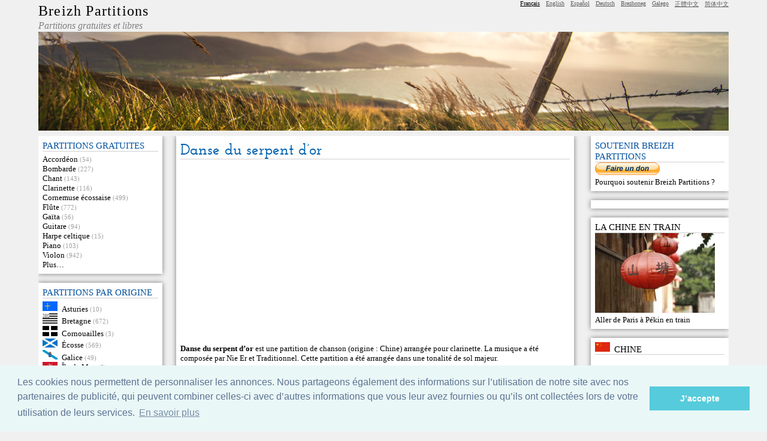

--- FILE ---
content_type: text/html; charset=utf-8
request_url: https://www.partitions.bzh/partition/726_Danse_du_serpent_d%E2%80%99or
body_size: 6955
content:
<!DOCTYPE html>
<html lang="fr">

<head>
	<meta charset="utf-8">
	<title>Danse du serpent d’or&nbsp;: partition</title>
	<meta name="author" content="Breizh Partitions" />
	<meta name="description" content="Danse du serpent d’or − Une partition gratuite de musique à télécharger" />
	<meta name="keywords" content="Danse du serpent d’or,partition,Chine,Nie Er, Traditionnel,chanson,clarinette" />
	<meta name="robots" content="index,follow" />
	<meta name="revisit-after" content="5" />

	<link rel="icon" type="image/gif" href="https://www.partitions.bzh/favicon.ico" />	
	<link rel="stylesheet" type="text/css" media="screen" href="https://www.partitions.bzh/breizh-partitions.css" />
	
		<link rel="stylesheet" type="text/css" href="//cdnjs.cloudflare.com/ajax/libs/cookieconsent2/3.0.3/cookieconsent.min.css" />
	<script src="//cdnjs.cloudflare.com/ajax/libs/cookieconsent2/3.0.3/cookieconsent.min.js"></script>
	<script>
	window.addEventListener("load", function(){
	window.cookieconsent.initialise({
	"palette": {
		"popup": {
		"background": "#eaf7f7",
		"text": "#5c7291"
		},
		"button": {
		"background": "#56cbdb",
		"text": "#ffffff"
		}
	},
	"content": {
		"message": "Les cookies nous permettent de personnaliser les annonces. Nous partageons également des informations sur l’utilisation de notre site avec nos partenaires de publicité, qui peuvent combiner celles-ci avec d’autres informations que vous leur avez fournies ou qu’ils ont collectées lors de votre utilisation de leurs services.",
		"dismiss": "J’accepte",
		"link": "En savoir plus",
		"href": "https://www.partitions.bzh/cookies.html"
	}
	})});
	</script>
	
	</head>


<body>

<div id="description">Danse du serpent d’or − Breizh Partitions</div>

<div id="acces_rapide"><a href="#menu">Aller au menu</a> − <a href="#corps">Aller au contenu</a></div>




<header>
	<div id="top">
		<div id="titre">
			<h1><a href="https://www.partitions.bzh/">Breizh Partitions</a></h1>
			<p id="soustitre">Partitions gratuites et libres</p>
		</div>

		<div id="topright">
			<div id="recherchetop">
						</div>

			<div id="langues">
				<ul>
<li class="langue_courante">Français</li>
  <li lang="en-US"><a hreflang="en-US" lang="en-US" href="https://www.celticscores.com/sheet-music/726_Dance_of_the_Golden_Snake" rel="me">English</a></li>
  <li lang="es"><a hreflang="es" lang="es" href="https://www.partituras-gratis.es/partitura/726_Dance_of_the_Golden_Snake" rel="me">Español</a></li>
  <li lang="de"><a hreflang="de" lang="de" href="https://www.partitions.bzh/deutsch/partitur/726_Dance_of_the_Golden_Snake" rel="me">Deutsch</a></li>
  <li lang="br"><a hreflang="br" lang="br" href="https://www.partitions.bzh/brezhoneg/skrid-sonerezh/726_Dance_of_the_Golden_Snake" rel="me">Brezhoneg</a></li>
  <li lang="gl"><a hreflang="gl" lang="gl" href="https://www.partituras-gratis.es/galego/partitura/726_Dance_of_the_Golden_Snake" rel="me">Galego</a></li>
  <li lang="zh-tw"><a hreflang="zh-tw" lang="zh-tw" href="https://www.celticscores.com/中文/樂譜/726_金蛇狂舞" rel="me">正體中文</a></li>
  <li lang="zh-cn"><a hreflang="zh-cn" lang="zh-cn" href="https://www.celticscores.com/简体中文/乐谱/726_金蛇狂舞" rel="me">简体中文</a></li>			
				</ul>
			</div><!-- fin langues -->
		</div><!-- fin topright -->
	</div><!-- fin top -->
	
	<img id="banniere" src="/images/bandeau.jpg" alt="Breizh Partitions">
	
</header>




<div id="principal">
	<nav id="menugauche">
	


<div class="menubloc">
	<h3>partitions gratuites</h3>
	<ul>
		  <li><a href="https://www.partitions.bzh/instrument/Accordéon/">Accordéon</a> <span class="infonombre">(54)</span></li>
		  <li><a href="https://www.partitions.bzh/instrument/Bombarde/">Bombarde</a> <span class="infonombre">(227)</span></li>
		  <li><a href="https://www.partitions.bzh/instrument/Chant/">Chant</a> <span class="infonombre">(143)</span></li>
		  <li><a href="https://www.partitions.bzh/instrument/Clarinette/">Clarinette</a> <span class="infonombre">(116)</span></li>
		  <li><a href="https://www.partitions.bzh/instrument/Cornemuse_écossaise/">Cornemuse écossaise</a> <span class="infonombre">(499)</span></li>
		  <li><a href="https://www.partitions.bzh/instrument/Flûte/">Flûte</a> <span class="infonombre">(772)</span></li>
		  <li><a href="https://www.partitions.bzh/instrument/Gaïta/">Gaïta</a> <span class="infonombre">(56)</span></li>
		  <li><a href="https://www.partitions.bzh/instrument/Guitare/">Guitare</a> <span class="infonombre">(94)</span></li>
		  <li><a href="https://www.partitions.bzh/instrument/Harpe_celtique/">Harpe celtique</a> <span class="infonombre">(15)</span></li>
		  <li><a href="https://www.partitions.bzh/instrument/Piano/">Piano</a> <span class="infonombre">(103)</span></li>
		  <li><a href="https://www.partitions.bzh/instrument/Violon/">Violon</a> <span class="infonombre">(942)</span></li>
		  <li><a href="https://www.partitions.bzh/recherche.html">Plus…</a></li>
	</ul>
</div>

<div class="menubloc">
	<h3>Partitions par origine</h3>
	<ul>
		  <li><a href="https://www.partitions.bzh/origine/Asturies/"><img class="drapeau"
				src="https://www.partitions.bzh/drapeaux/asturias.png" width="25" alt="Asturies"
				title="Europe > Espagne > Asturies"/></a><a href="https://www.partitions.bzh/origine/Asturies/">Asturies</a> <span class="infonombre">(10)</span></li>
		  <li><a href="https://www.partitions.bzh/origine/Bretagne/"><img class="drapeau"
				src="https://www.partitions.bzh/drapeaux/gwen_ha_du.png" width="25" alt="Bretagne"
				title="Europe > France > Bretagne"/></a><a href="https://www.partitions.bzh/origine/Bretagne/">Bretagne</a> <span class="infonombre">(672)</span></li>
		  <li><a href="https://www.partitions.bzh/origine/Cornouailles/"><img class="drapeau"
				src="https://www.partitions.bzh/drapeaux/kernow.png" width="25" alt="Cornouailles"
				title="Europe > Royaume-Uni > Angleterre > Cornouailles"/></a><a href="https://www.partitions.bzh/origine/Cornouailles/">Cornouailles</a> <span class="infonombre">(3)</span></li>
		  <li><a href="https://www.partitions.bzh/origine/Écosse/"><img class="drapeau"
				src="https://www.partitions.bzh/drapeaux/scotland.png" width="25" alt="Écosse"
				title="Europe > Royaume-Uni > Écosse"/></a><a href="https://www.partitions.bzh/origine/Écosse/">Écosse</a> <span class="infonombre">(569)</span></li>
		  <li><a href="https://www.partitions.bzh/origine/Galice/"><img class="drapeau"
				src="https://www.partitions.bzh/drapeaux/galicia.png" width="25" alt="Galice"
				title="Europe > Espagne > Galice"/></a><a href="https://www.partitions.bzh/origine/Galice/">Galice</a> <span class="infonombre">(49)</span></li>
		  <li><a href="https://www.partitions.bzh/origine/Île_de_Man/"><img class="drapeau"
				src="https://www.partitions.bzh/drapeaux/ellan-vannin.png" width="25" alt="Île de Man"
				title="Europe > Île de Man"/></a><a href="https://www.partitions.bzh/origine/Île_de_Man/">Île de Man</a> <span class="infonombre">(3)</span></li>
		  <li><a href="https://www.partitions.bzh/origine/Irlande/"><img class="drapeau"
				src="https://www.partitions.bzh/drapeaux/ireland_eire.png" width="25" alt="Irlande"
				title="Europe > Irlande"/></a><a href="https://www.partitions.bzh/origine/Irlande/">Irlande</a> <span class="infonombre">(290)</span></li>
		  <li><a href="https://www.partitions.bzh/origine/Pays_de_Galles/"><img class="drapeau"
				src="https://www.partitions.bzh/drapeaux/wales.png" width="25" alt="Pays de Galles"
				title="Europe > Royaume-Uni > Pays de Galles"/></a><a href="https://www.partitions.bzh/origine/Pays_de_Galles/">Pays de Galles</a> <span class="infonombre">(17)</span></li>
		  <li><a href="https://www.partitions.bzh/recherche.html">Plus…</a>
	</ul>
</div>

<div class="menubloc">
	<h3>Recueil</h3>
	<ul>
		<li><a href="https://www.partitions.bzh/airs-celtiques-pour-piano.html">Airs celtiques pour piano</a></li>
	</ul>
</div>

<div class="menubloc">
	<h3>MP3</h3>
	<ul>
		<li><a href="https://www.partitions.bzh/format/mp3/">MP3</a></li>
	</ul>
</div>

<div class="menubloc">
	<h3>Recherche</h3>
	<ul>
		<li><a href="https://www.partitions.bzh/recherche.html">Recherche de partitions</a></li>
	</ul>
</div>

<div class="menubloc">
	<h3>Descriptions</h3>
	<ul>
		<li><img class="drapeau"
				src="https://www.partitions.bzh/drapeaux/gwen_ha_du.png" width="25" alt="Bretagne"
				title="Europe > France > Bretagne"/><a href="/description/Bombarde">La bombarde</a></li>
		<li><img class="drapeau"
				src="https://www.partitions.bzh/drapeaux/gwen_ha_du.png" width="25" alt="Bretagne"
				title="Europe > France > Bretagne"/><a href="/description/Binioù-kozh">Le binioù-kozh</a></li>
		<li><img class="drapeau"
				src="https://www.partitions.bzh/drapeaux/scotland.png" width="25" alt="Écosse"
				title="Europe > Royaume-Uni > Écosse"/><a href="/description/Cornemuse_écossaise">La cornemuse écossaise</a></li>
		<li><img class="drapeau"
				src="https://www.partitions.bzh/drapeaux/scotland.png" width="25" alt="Écosse"
				title="Europe > Royaume-Uni > Écosse"/><a href="/description/Caisse_claire">La caisse claire écossaise</a></li>
		<li><img class="drapeau"
				src="https://www.partitions.bzh/drapeaux/gwen_ha_du.png" width="25" alt="Bretagne"
				title="Europe > France > Bretagne"/><a href="/description/Bagad">Le bagad</a></li>
		<li><img class="drapeau"
				src="https://www.partitions.bzh/drapeaux/scotland.png" width="25" alt="Écosse"
				title="Europe > Royaume-Uni > Écosse"/><a href="/description/Pipe-band">Le pipe-band</a></li>
		<li><img class="drapeau"
				src="https://www.partitions.bzh/drapeaux/ireland_eire.png" width="25" alt="Irlande"
				title="Europe > Irlande"/><a href="/description/Bodhrán">Le bodhrán</a></li>
		<li><img class="drapeau"
				src="https://www.partitions.bzh/drapeaux/onu.png" width="25" alt="Monde"
				title="Monde"/><a href="/description/Notations_musicales">Les notations musicales</a></li>
	</ul>
</div>
<div class="menubloc">
  <h3>Une partition au hasard</h3>
  <ul>
    <li><img class="drapeau"
				src="https://www.partitions.bzh/drapeaux/scotland.png" width="25" alt="Écosse"
				title="Europe > Royaume-Uni > Écosse"/><a href="https://www.partitions.bzh/partition/694_Mary’s_Coffee">Mary’s Coffee</a></li>
  </ul>
</div>

<div class="menubloc">
  <h3>Partitions récentes</h3>
  <ul>
    <li><img class="drapeau"
				src="https://www.partitions.bzh/drapeaux/scotland.png" width="25" alt="Écosse"
				title="Europe > Royaume-Uni > Écosse"/><a href="https://www.partitions.bzh/partition/1482_Ower_the_Muir_Amang_the_Heather">Ower the Muir Amang the Heather</a></li>
    <li><img class="drapeau"
				src="https://www.partitions.bzh/drapeaux/scotland.png" width="25" alt="Écosse"
				title="Europe > Royaume-Uni > Écosse"/><a href="https://www.partitions.bzh/partition/1631_Reel">Reel</a></li>
    <li><img class="drapeau"
				src="https://www.partitions.bzh/drapeaux/scotland.png" width="25" alt="Écosse"
				title="Europe > Royaume-Uni > Écosse"/><a href="https://www.partitions.bzh/partition/1378_The_Foot_of_Granock">The Foot of Granock</a></li>
    <li><img class="drapeau"
				src="https://www.partitions.bzh/drapeaux/scotland.png" width="25" alt="Écosse"
				title="Europe > Royaume-Uni > Écosse"/><a href="https://www.partitions.bzh/partition/1410_Jenny’s_Bawbee">Jenny’s Bawbee</a></li>
    <li><img class="drapeau"
				src="https://www.partitions.bzh/drapeaux/scotland.png" width="25" alt="Écosse"
				title="Europe > Royaume-Uni > Écosse"/><a href="https://www.partitions.bzh/partition/1453_Captain_Murray">Captain Murray</a></li>
    <li><img class="drapeau"
				src="https://www.partitions.bzh/drapeaux/scotland.png" width="25" alt="Écosse"
				title="Europe > Royaume-Uni > Écosse"/><a href="https://www.partitions.bzh/partition/1501_Yankee">Yankee</a></li>
    <li><img class="drapeau"
				src="https://www.partitions.bzh/drapeaux/scotland.png" width="25" alt="Écosse"
				title="Europe > Royaume-Uni > Écosse"/><a href="https://www.partitions.bzh/partition/1546_Reel">Reel</a></li>
    <li><img class="drapeau"
				src="https://www.partitions.bzh/drapeaux/scotland.png" width="25" alt="Écosse"
				title="Europe > Royaume-Uni > Écosse"/><a href="https://www.partitions.bzh/partition/1620_Colville’s_Rant">Colville’s Rant</a></li>
    <li><img class="drapeau"
				src="https://www.partitions.bzh/drapeaux/scotland.png" width="25" alt="Écosse"
				title="Europe > Royaume-Uni > Écosse"/><a href="https://www.partitions.bzh/partition/1621_Colville’s_Rant">Colville’s Rant</a></li>
    <li><img class="drapeau"
				src="https://www.partitions.bzh/drapeaux/scotland.png" width="25" alt="Écosse"
				title="Europe > Royaume-Uni > Écosse"/><a href="https://www.partitions.bzh/partition/1189_Mackenzie’s_Farewell">Mackenzie’s Farewell</a></li>
  </ul>
</div>

<div class="menubloc">
  <h3>Top 20</h3>
  <ol>
    <li value="1"><img class="drapeau"
				src="https://www.partitions.bzh/drapeaux/europe.png" width="25" alt="Europe"
				title="Europe"/><a href="https://www.partitions.bzh/partition/218_Hymne_européen_(Ode_à_la_joie)">Hymne européen (Ode à la joie)</a></li>
    <li value="2"><img class="drapeau"
				src="https://www.partitions.bzh/drapeaux/england.png" width="25" alt="Angleterre"
				title="Europe > Royaume-Uni > Angleterre"/><a href="https://www.partitions.bzh/partition/200_Greensleeves">Greensleeves</a></li>
    <li value="3"><img class="drapeau"
				src="https://www.partitions.bzh/drapeaux/galicia.png" width="25" alt="Galice"
				title="Europe > Espagne > Galice"/><a href="https://www.partitions.bzh/partition/11_Air_galicien">Air galicien</a></li>
    <li value="4"><img class="drapeau"
				src="https://www.partitions.bzh/drapeaux/espana.png" width="25" alt="Espagne"
				title="Europe > Espagne"/><a href="https://www.partitions.bzh/partition/450_Jeux_interdits">Jeux interdits</a></li>
    <li value="5"><img class="drapeau"
				src="https://www.partitions.bzh/drapeaux/gwen_ha_du.png" width="25" alt="Bretagne"
				title="Europe > France > Bretagne"/><a href="https://www.partitions.bzh/partition/20_An_Alarc’h">An Alarc’h</a></li>
    <li value="6"><img class="drapeau"
				src="https://www.partitions.bzh/drapeaux/europe.png" width="25" alt="Europe"
				title="Europe"/><a href="https://www.partitions.bzh/partition/219_Hymne_européen_(Ode_à_la_joie)">Hymne européen (Ode à la joie)</a></li>
    <li value="7"><img class="drapeau"
				src="https://www.partitions.bzh/drapeaux/united_states.png" width="25" alt="États-Unis"
				title="Amérique > États-Unis"/><a href="https://www.partitions.bzh/partition/492_Jingle_Bells">Jingle Bells</a></li>
    <li value="8"><img class="drapeau"
				src="https://www.partitions.bzh/drapeaux/gwen_ha_du.png" width="25" alt="Bretagne"
				title="Europe > France > Bretagne"/><a href="https://www.partitions.bzh/partition/412_Tri_martolod">Tri martolod</a></li>
    <li value="9"><img class="drapeau"
				src="https://www.partitions.bzh/drapeaux/france.png" width="25" alt="France"
				title="Europe > France"/><a href="https://www.partitions.bzh/partition/784_La_Marseillaise">La Marseillaise</a></li>
    <li value="10"><img class="drapeau"
				src="https://www.partitions.bzh/drapeaux/scotland.png" width="25" alt="Écosse"
				title="Europe > Royaume-Uni > Écosse"/><a href="https://www.partitions.bzh/partition/491_Auld_Lang_Syne_(Ce_n’est_qu’un_au_revoir)">Auld Lang Syne (Ce n’est qu’un au revoir)</a></li>
    <li value="11"><img class="drapeau"
				src="https://www.partitions.bzh/drapeaux/ulaidh.png" width="25" alt="Árainn Mhór"
				title="Europe > Irlande > Ulster > Comté de Donegal > Árainn Mhór"/><a href="https://www.partitions.bzh/partition/787_A_boat_song">A boat song</a></li>
    <li value="12"><img class="drapeau"
				src="https://www.partitions.bzh/drapeaux/cornouaille.png" width="25" alt="Cornouaille"
				title="Europe > France > Bretagne > Cornouaille"/><a href="https://www.partitions.bzh/partition/186_Gavotte_Montagne">Gavotte Montagne</a></li>
    <li value="13"><img class="drapeau"
				src="https://www.partitions.bzh/drapeaux/tregor.png" width="25" alt="Trégor"
				title="Europe > France > Bretagne > Trégor"/><a href="https://www.partitions.bzh/partition/506_An_Ter_Vari">An Ter Vari</a></li>
    <li value="14"><img class="drapeau"
				src="https://www.partitions.bzh/drapeaux/gwen_ha_du.png" width="25" alt="Bretagne"
				title="Europe > France > Bretagne"/><a href="https://www.partitions.bzh/partition/78_Bro_Goz_ma_Zadoù_(Vieux_pays_de_mes_pères)">Bro Goz ma Zadoù (Vieux pays de mes pères)</a></li>
    <li value="15"><img class="drapeau"
				src="https://www.partitions.bzh/drapeaux/ireland_eire.png" width="25" alt="Irlande"
				title="Europe > Irlande"/><a href="https://www.partitions.bzh/partition/520_Bellamy’s_jig">Bellamy’s jig</a></li>
    <li value="16"><img class="drapeau"
				src="https://www.partitions.bzh/drapeaux/england.png" width="25" alt="Angleterre"
				title="Europe > Royaume-Uni > Angleterre"/><a href="https://www.partitions.bzh/partition/453_Greensleaves">Greensleaves</a></li>
    <li value="17"><img class="drapeau"
				src="https://www.partitions.bzh/drapeaux/ireland_eire.png" width="25" alt="Irlande"
				title="Europe > Irlande"/><a href="https://www.partitions.bzh/partition/305_Oh_Danny_Boy_(Londonderry_Aire)">Oh Danny Boy (Londonderry Aire)</a></li>
    <li value="18"><img class="drapeau"
				src="https://www.partitions.bzh/drapeaux/tregor.png" width="25" alt="Trégor"
				title="Europe > France > Bretagne > Trégor"/><a href="https://www.partitions.bzh/partition/507_An_Ter_Vari">An Ter Vari</a></li>
    <li value="19"><img class="drapeau"
				src="https://www.partitions.bzh/drapeaux/vannetais.png" width="25" alt="Vannetais"
				title="Europe > France > Bretagne > Vannetais"/><a href="https://www.partitions.bzh/partition/142_Echu_eo_ar_mare">Echu eo ar mare</a></li>
    <li value="20"><img class="drapeau"
				src="https://www.partitions.bzh/drapeaux/tregor.png" width="25" alt="Trégor"
				title="Europe > France > Bretagne > Trégor"/><a href="https://www.partitions.bzh/partition/333_Landrellec">Landrellec</a></li>
  </ol>
</div>

	</nav> <!-- FIN MENU GAUCHE -->
	
	<div id="partiedroite">
		

		<!-- DEBUT CONTENU -->
		<div id="contenu">


			<div class="bloc">
				<h1>Danse du serpent d’or</h1>

								<p style="text-align:center">
	<script async src="https://pagead2.googlesyndication.com/pagead/js/adsbygoogle.js"></script>
	<!-- NPannonces -->
	<ins class="adsbygoogle"
		style="display:block"
		data-ad-client="ca-pub-6432180425398415"
		data-ad-slot="2469538032"
		data-ad-format="link"
		data-full-width-responsive="true"></ins>
	<script>
		(adsbygoogle = window.adsbygoogle || []).push({});
	</script>
	</p>
				
								
	<p><b>Danse du serpent d’or</b> est une partition de chanson (origine&nbsp;: Chine) arrangée pour clarinette. La musique a été composée par Nie Er et Traditionnel. Cette partition a été arrangée dans une tonalité de sol&nbsp;majeur. </p>

				<table style="border:0; cellpadding:2">
				<tr>
					<td><b>Compositeur</b></td>
					<td>Nie Er et Traditionnel</td>
				</tr>
				
				 

				 

				
				 
				
				 
				
				 
				
				 
				
				 
				
				 
				<tr>
					<td><b>Origine</b></td>
					<td><a href="https://www.partitions.bzh/origine/Asie/"><img class="drapeau"
				src="https://www.partitions.bzh/drapeaux/asie.png" height="18" alt="Asie"
				title="Asie"/></a><a href="https://www.partitions.bzh/origine/Asie/">Asie</a> > <a href="https://www.partitions.bzh/origine/Chine/"><img class="drapeau"
				src="https://www.partitions.bzh/drapeaux/Zhong_Guo.png" height="18" alt="Chine"
				title="Asie > Chine"/></a><a href="https://www.partitions.bzh/origine/Chine/">Chine</a></td>
				</tr>
				 
				
				
				 
				<tr>
					<td><b>Genre</b></td>
					<td><a href="https://www.partitions.bzh/genre/Chanson/">Chanson</a></td>
				</tr>
				 

				<tr>
					<td><b>Instruments</b></td>
					<td><a href="https://www.partitions.bzh/instrument/Clarinette/">Clarinette</a></td>
				</tr>
				
				 
				<tr>
					<td><b>Tonalité</b></td>
					<td>Sol&nbsp;majeur</td>
				</tr>
				 

				 
				<tr>
					<td><b>Rythme</b></td>
					<td>2/4</td>
				</tr>
				 

				 
				<tr>
					<td><b>Tempo</b></td>
					<td>♩=160</td>
				</tr>
				 
				
	<tr>
		<td><b>Téléchargements</b></td>
		<td>20753</td>
	</tr>				
				<tr>
					<td><b>Licence</b></td>
					<td><a href="https://creativecommons.org/licenses/by-nc-sa/3.0/deed.fr"><img src="https://www.partitions.bzh/images/cc-by-nc-sa.png" title="Creative Commons BY-NC-SA" alt="Creative Commons BY-NC-SA"></a> Creative Commons BY-NC-SA</td>
				</tr>

				</table>

				<h2>Télécharger</h2>

				
	<p>Vous pouvez télécharger cette partition gratuite pour clarinette ci-dessous&nbsp;:</p>
				<table class="partitions">
					<tr>
						<th><b>Format</b></th>
						<th><b>Télécharger</b></th>
						<th><b>Poids</b></th>
					</tr>
				
	<tr>
		<td>pdf</td>
		<td><a href="https://www.partitions.bzh/fichier/1537_Danse_du_serpent_d’or.pdf">Danse_du_serpent_d’or.pdf</a>&nbsp;</td>
		<td style="text-align:right">208.48&#x202F;Kio</td>
  </tr>
	<tr>
		<td>midi</td>
		<td><a href="https://www.partitions.bzh/fichier/1538_Danse_du_serpent_d’or.mid">Danse_du_serpent_d’or.mid</a>&nbsp;</td>
		<td style="text-align:right">758&#x202F;octets</td>
  </tr>
	<tr>
		<td>LilyPond</td>
		<td><a href="https://www.partitions.bzh/fichier/1539_Danse_du_serpent_d’or.ly">Danse_du_serpent_d’or.ly</a>&nbsp;</td>
		<td style="text-align:right">2.23&#x202F;Kio</td>
  </tr>
				</table>



				
<div style="align:center">
<p><a href="https://www.partitions.bzh/fichier/1538_Danse_du_serpent_d’or.mid">Danse_du_serpent_d’or.mid</a></p>
	<audio id="lecteur1" controls>
	<source src="https://www.partitions.bzh/fichier/1538_Danse_du_serpent_d’or.mid" />
	</audio>
</div>
<div><a href="https://www.partitions.bzh/fichier/1537_Danse_du_serpent_d’or.pdf"><img class="miniature" src="https://www.partitions.bzh/fichier/1537_Danse_du_serpent_d’or-miniature.jpg" alt="Danse du serpent d’or - 1" /></a> 
</div>
			</div><!-- end partition -->


			<div class="bloc" style="text-align:center">
				<p>
	<script async src="https://pagead2.googlesyndication.com/pagead/js/adsbygoogle.js"></script>
	<!-- Bloc horizontal NP -->
	<ins class="adsbygoogle"
		style="display:block"
		data-ad-client="ca-pub-6432180425398415"
		data-ad-slot="1356726150"
		data-ad-format="auto"
		data-full-width-responsive="true"></ins>
	<script>
		(adsbygoogle = window.adsbygoogle || []).push({});
	</script>
</p>
			</div>

			<div class="bloc">
				<h1>Droits de cette partition</h1>
				
				<p>Cette partition <b>Danse du serpent d’or</b> est téléchargeable gratuitement.</p>
				<p>Elle est disponible sous une licence creative commons CC-BY-NC-SA, qui permet la modification de la partition, sa réutilisation et sa republication, à condition d’en citer l’auteur, de republier la partition modifiée sous la même licence, et de n’en faire aucune utilisation commerciale (vente, usage dans une publicité ou comme musique de film, etc.), à moins bien sûr d’avoir obtenu l’autorisation du compositeur.</p>
				<p>Vous pouvez jouer la musique de Danse du serpent d’or en public
					 (pour clarinette, ou bien arrangée pour tout autre instrument de votre choix), et ce sous les mêmes conditions.</p>
		</div>


			<div class="bloc">
				<h1>Proposez vos partitions</h1>
				<p>Vous avez des partitions libres de droits dans vos cartons&nbsp;? Vous pouvez les proposer facilement (et gratuitement, évidemment) <a href="https://www.partitions.bzh/contribuer.html">par ici</a>&nbsp;!</p>
			</div>


			<div class="bloc" style="text-align:center">
				<p>
	<script async src="https://pagead2.googlesyndication.com/pagead/js/adsbygoogle.js"></script>
	<ins class="adsbygoogle"
		style="display:block; text-align:center;"
		data-ad-layout="in-article"
		data-ad-format="fluid"
		data-ad-client="ca-pub-6432180425398415"
		data-ad-slot="2934543468"></ins>
	<script>
		(adsbygoogle = window.adsbygoogle || []).push({});
	</script>
	</p>
			</div>

			<div class="bloc">
				<p>Les partitions disponibles sur ce site sont téléchargeables gratuitement, et sont utilisables dans le cadre de leur licence.
											<br />Si vous estimez qu’une partition ne devrait pas se trouver sur ce site, contactez le <a href="https://www.partitions.bzh/contact.html">webmestre</a> et elle sera aussitôt retirée.</p>
			</div>


		</div>
		<!-- FIN CONTENU -->
		
		
		
		<!-- DEBUT MENU DROITE -->
		<div id="menudroite">
		

			<div class="menubloc">
				<h3>Soutenir Breizh partitions</h3>
	
				<form action="https://www.paypal.com/cgi-bin/webscr" method="post">
					<input type="hidden" name="cmd" value="_s-xclick">
					<input type="hidden" name="hosted_button_id" value="VFSKQFAMCYQU2">
					<input type="image" src="https://www.paypalobjects.com/fr_FR/FR/i/btn/btn_donate_SM.gif" style="border:0" name="submit" alt="PayPal - la solution de paiement en ligne la plus simple et la plus sécurisée !">
					<img alt="" style="border:0" src="https://www.paypalobjects.com/fr_FR/i/scr/pixel.gif" width="1" height="1">
				</form>
				
				<p><a href="faq.html#soutenir">Pourquoi soutenir Breizh Partitions&nbsp;</a>?<p>
				
			</div>
	
	

			<div class="menubloc">
				<p>
					
	<script async src="https://pagead2.googlesyndication.com/pagead/js/adsbygoogle.js"></script>
	<ins class="adsbygoogle"
		style="display:block; text-align:center;"
		data-ad-layout="in-article"
		data-ad-format="fluid"
		data-ad-client="ca-pub-6432180425398415"
		data-ad-slot="2934543468"></ins>
	<script>
		(adsbygoogle = window.adsbygoogle || []).push({});
	</script>
					</p>
			</div>



			<div class="menubloc">
				<h3><a href="https://www.lemondeentrain.fr/paris-pekin-shanghai-en-train.html">La Chine en train</a></h3>
	
					<a href="https://www.lemondeentrain.fr/paris-pekin-shanghai-en-train.html"><img src="https://www.lemondeentrain.fr/images/itineraire-paris-pekin-en-train.jpg" alt="La Chine en train"></a>
				
				<p><a href="https://www.lemondeentrain.fr/paris-pekin-shanghai-en-train.html">Aller de Paris à Pékin en train</a><p>
				
			</div>
				<div class="menubloc">
				<h3><a href="https://www.partitions.bzh/origine/Chine/"><img class="drapeau"
				src="https://www.partitions.bzh/drapeaux/Zhong_Guo.png" width="25" alt="Chine"
				title="Asie > Chine"/></a><a href="https://www.partitions.bzh/origine/Chine/">Chine</a></h3>
				<div id="mapdiv" style="width:95%;height:200px"></div>
				<script src="https://www.openlayers.org/api/OpenLayers.js"></script>
				<script>
					map = new OpenLayers.Map("mapdiv");
					map.addLayer(new OpenLayers.Layer.OSM());
				
					var lonLat = new OpenLayers.LonLat( 108.95 ,34.25 )
						.transform(
							new OpenLayers.Projection("EPSG:4326"), // transform from WGS 1984
							map.getProjectionObject() // to Spherical Mercator Projection
						);
				
					var zoom=3;
				
					var markers = new OpenLayers.Layer.Markers( "Markers" );
					map.addLayer(markers);
				
					marker = new OpenLayers.Marker(lonLat);
					marker.icon.imageDiv.title = "Chine";
					
					marker.setOpacity(0.9);
				
					markers.addMarker(marker);

					map.setCenter (lonLat, zoom);
				</script>
				
				<hr class="float_correction" />
				
				<p style="font-size:xx-small; text-align:center"><a href="https://www.openstreetmap.org/index.html?mlat=34.25&amp;mlon=108.95&amp;zoom=3&amp;layers=Q">OpenStreetMap</a></p>
			</div>



		</div>
		<!-- FIN MENU DROITE -->




	</div> <!-- FIN PARTIE DROITE -->
</div><!-- FIN CONTENEUR -->



<footer>
	<div id="bas">
		<div id="bas1">
			<div id="bas11">
							<h5 class="titrebas">Partitions de musique</h5>
				<ul>
					<li><a href="https://www.partitions.bzh/origine/Bretagne/">Musique bretonne</a></li>
					<li><a href="https://www.partitions.bzh/origine/Irlande/">Musique d’Irlande</a></li>
					<li><a href="https://www.partitions.bzh/instrument/Piano/">Partitions pour piano</a></li>
					<li><a href="https://www.partitions.bzh/instrument/Violon/">Partitions pour violon</a></li>
					<li><a href="https://www.partitions.bzh/instrument/Guitare/">Tablatures pour guitare</a></li>
					<li><a href="https://www.partitions.bzh/genre/Chant_de_Noël/">Partitions de chants de Noël</a></li>
					
				</ul>
						</div><!--END BAS11-->
			
			
			<div id="bas12">
							<h5 class="titrebas">Pratique</h5>
				<ul>
					<li><a href="https://www.partitions.bzh/contact.html">Contact</a></li>
					<li><a href="https://www.partitions.bzh/contribuer.html">Proposer des partitions</a></li>
					<li><a href="https://www.partitions.bzh/faq.html">FAQ</a></li>
					<li><a href="https://www.partitions.bzh/cookies.html">Politique relative aux cookies</a></li>
									</ul>
						</div><!--END BAS12-->

			
		</div><!--END BAS1-->
		
		<div id="bas2">
			<div id="bas21">
				<h5 class="titrebas">Liens</h5>
				<ul>
										<li><a href="https://www.partitions.bzh/liens.html">Liens</a></li>
										<li><a href="https://www.enoz.bzh/">eNoz</a></li>
					<li><a href="https://www.mutopiaproject.org/">Mutopia</a></li>
					<li><a href="https://enoz.bandcamp.com/">Bandcamp</a></li>
										<li><a href="https://www.nombres-premiers.fr/726.html">726 est-il un nombre premier&nbsp;?</a></li>
																				<li><a href="https://www.lemondeentrain.fr">Voyages en train</a></li>
									</ul>
			</div>
			<div id="bas22">
				<h5 class="titrebas">Suivre Breizh Partitions</h5>
				<ul>
					<li><a href="https://twitter.com/BZH_partitions">Twitter</a></li>
				</ul>
			</div>
		</div>
	</div> <!-- fin bas -->
	
	<div id="hyperbas">
		<div id="validateurs">
			<a href="https://validator.w3.org/check?uri=referer">
			    <img style="border:0;width:88px;height:31px"
			        src="/images/120px-W3C_HTML5_certified.png"
			        alt="HTML5 valide"
			        title="HTML5 valide"
					/>
								</a>
			<a href="https://jigsaw.w3.org/css-validator/check/referer">
			    <img style="border:0;width:88px;height:31px"
			        src="https://jigsaw.w3.org/css-validator/images/vcss-blue"
			        alt="CSS valide"
			        title="CSS valide"
					/>
			</a>
		</div>
		
		<div id="copyright">
						<p>Design: Breizh Partitions, licence <a href="https://creativecommons.org/licenses/by-nc-sa/3.0/">CC BY-NC-SA</a></p>
			
									
						<p><a href="https://creativecommons.org/licenses/by-nc-sa/3.0/"><img src="/images/cc-by-sa-ncbottom.png" alt="Creative Commons CC BY-SA-NC" height="20"></a></p>
			<p style="text-align: right">© <a href="/">Breizh Partitions</a> 2002–2026</p>
							</div>
	</div>

</footer>




<!-- Matomo -->
<script>
  var _paq = window._paq = window._paq || [];
  /* tracker methods like "setCustomDimension" should be called before "trackPageView" */
  _paq.push(['trackPageView']);
  _paq.push(['enableLinkTracking']);
  (function() {
    var u="//www.dzmel.fr/chiffres/";
    _paq.push(['setTrackerUrl', u+'matomo.php']);
    _paq.push(['setSiteId', '1']);
    var d=document, g=d.createElement('script'), s=d.getElementsByTagName('script')[0];
    g.async=true; g.src=u+'matomo.js'; s.parentNode.insertBefore(g,s);
  })();
</script>
<!-- End Matomo Code -->





</body>
</html>


--- FILE ---
content_type: text/html; charset=utf-8
request_url: https://www.google.com/recaptcha/api2/aframe
body_size: 267
content:
<!DOCTYPE HTML><html><head><meta http-equiv="content-type" content="text/html; charset=UTF-8"></head><body><script nonce="1lWTlEy7irdFGOf3q7k_3A">/** Anti-fraud and anti-abuse applications only. See google.com/recaptcha */ try{var clients={'sodar':'https://pagead2.googlesyndication.com/pagead/sodar?'};window.addEventListener("message",function(a){try{if(a.source===window.parent){var b=JSON.parse(a.data);var c=clients[b['id']];if(c){var d=document.createElement('img');d.src=c+b['params']+'&rc='+(localStorage.getItem("rc::a")?sessionStorage.getItem("rc::b"):"");window.document.body.appendChild(d);sessionStorage.setItem("rc::e",parseInt(sessionStorage.getItem("rc::e")||0)+1);localStorage.setItem("rc::h",'1768620164137');}}}catch(b){}});window.parent.postMessage("_grecaptcha_ready", "*");}catch(b){}</script></body></html>